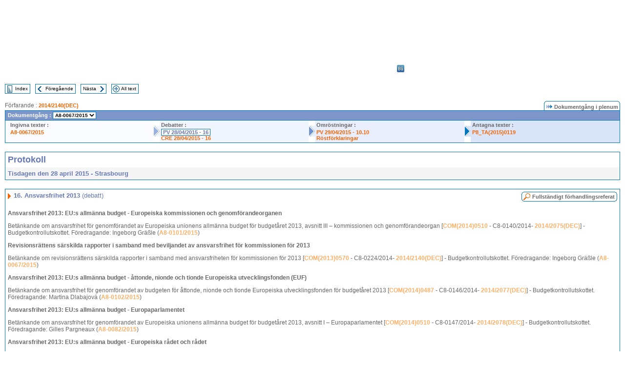

--- FILE ---
content_type: text/html; charset=UTF-8
request_url: https://www.europarl.europa.eu/doceo/document/PV-8-2015-04-28-ITM-016_SV.html
body_size: 1865
content:
<!DOCTYPE html>
<html lang="en">
<head>
    <meta charset="utf-8">
    <meta name="viewport" content="width=device-width, initial-scale=1">
    <title></title>
    <style>
        body {
            font-family: "Arial";
        }
    </style>
    <script type="text/javascript">
    window.awsWafCookieDomainList = [];
    window.gokuProps = {
"key":"AQIDAHjcYu/GjX+QlghicBgQ/7bFaQZ+m5FKCMDnO+vTbNg96AFciRRoNyLOqQKo1H/J7KMcAAAAfjB8BgkqhkiG9w0BBwagbzBtAgEAMGgGCSqGSIb3DQEHATAeBglghkgBZQMEAS4wEQQMwgVwx4FF4ILLSgbHAgEQgDtxc+xNwKY9rFkdzIeUJi16p1EVZNt9THEeBpNBNvG3xvlIWfzEO49oI7MCbJOfVhHraDk48I81H5lGEQ==",
          "iv":"D549NgBcHwAACtP1",
          "context":"NiV4OnDPNxqMoL9OgZg475Ho8+7U11fCoKyRoC7HuE3fOWpcG+ABakyCsQJe9N4GKl3ih43y5AZR6xS5xMLJdylO7W6aacI9xHNv+W6wX/OFEr9Z8quZ9DMuMM4gzddkqYuawIFFsQ/yCzwY9a+ONyWoFnealdDz30AnBW7dM9MisJIVn/+BNUZqCdtym4J/I1GmrVVBYVu1MJaPfzqMzKZIKnGljDYuBU29A+tfRAXTd2qoPaZ/idZ3cMImf7CKhqYmLZ+dBrs4Pn0bMOE0gddqUTFrOlacKFaEPfRXaUboBSAcHVBB1hu/lTjc67Dpn1ZAuUHnWoFodqFvfZFlqKhJsMIXTB1z2rleN0mkO4b7+JCr2xAVJHOR5FKuSKDIJQCp2oDwsC+ERWcAySTWnp/+"
};
    </script>
    <script src="https://e3c1b12827d4.5ce583ec.us-east-2.token.awswaf.com/e3c1b12827d4/d7f65e927fcd/f9998b2f6105/challenge.js"></script>
</head>
<body>
    <div id="challenge-container"></div>
    <script type="text/javascript">
        AwsWafIntegration.saveReferrer();
        AwsWafIntegration.checkForceRefresh().then((forceRefresh) => {
            if (forceRefresh) {
                AwsWafIntegration.forceRefreshToken().then(() => {
                    window.location.reload(true);
                });
            } else {
                AwsWafIntegration.getToken().then(() => {
                    window.location.reload(true);
                });
            }
        });
    </script>
    <noscript>
        <h1>JavaScript is disabled</h1>
        In order to continue, we need to verify that you're not a robot.
        This requires JavaScript. Enable JavaScript and then reload the page.
    </noscript>
</body>
</html>

--- FILE ---
content_type: text/html;charset=UTF-8
request_url: https://www.europarl.europa.eu/doceo/document/PV-8-2015-04-28-ITM-016_SV.html
body_size: 9047
content:
<!DOCTYPE html PUBLIC "-//W3C//DTD XHTML 1.0 Transitional//EN" "http://www.w3.org/TR/xhtml1/DTD/xhtml1-transitional.dtd">
<html xmlns="http://www.w3.org/1999/xhtml" xml:lang="sv" lang="sv"><head><meta http-equiv="Content-Type" content="text/html; charset=UTF-8" /><meta http-equiv="Content-Language" content="sv" />

<title>Protokoll - Ansvarsfrihet 2013 (debatt) - Tisdagen den 28 april 2015</title><meta name="title" content="Protokoll - Ansvarsfrihet 2013 (debatt) - Tisdagen den 28 april 2015" /><meta name="language" content="sv" />

<meta name="robots" content="index, follow, noodp, noydir, notranslate" /><meta name="copyright" content="© Europeiska unionen, 2015 – Källa: Europaparlamentet" /><meta name="available" content="28-04-2015" /><meta name="sipade-leg" content="8" /><meta name="sipade-type" content="PV" /><meta property="og:title" content="Protokoll - Ansvarsfrihet 2013 (debatt) - Tisdagen den 28 april 2015" /><meta property="og:image" content="https://www.europarl.europa.eu/website/common/img/icon/sharelogo_facebook.jpg" />

<link rel="canonical" href="https://www.europarl.europa.eu/doceo/document/PV-8-2015-04-28-ITM-016_SV.html" />

<link href="/doceo/data/css/style_common.css" rel="stylesheet" type="text/css" /><link href="/doceo/data/css/style_common_print.css" rel="stylesheet" type="text/css" /><link href="/doceo/data/css/style_sipade.css" rel="stylesheet" type="text/css" /><link href="/doceo/data/css/style_activities.css" rel="stylesheet" type="text/css" /><link href="/doceo/data/css/common_sides.css" type="text/css" rel="stylesheet" /><link href="/doceo/data/css/style_sipade_oj_sched.css" type="text/css" rel="stylesheet" />
<script src="/doceo/data/js/overlib.js" type="text/javascript"> </script>
<script src="/doceo/data/js/swap_images.js" type="text/javascript"> </script>
<script src="/doceo/data/js/sipade.js" type="text/javascript"> </script>
<script src="/doceo/data/js/jquery-1.4.4.js" type="text/javascript"> </script><script src="/doceo/data/js/selectPvVotSec.js" type="text/javascript"> </script>
<script src="/doceo/data/js/sipade-OJ-SYN.js" type="text/javascript"> </script><!--ATI analytics script--><script type="text/javascript" data-tracker-name="ATInternet" defer data-value="/website/webanalytics/ati-doceo.js" src="//www.europarl.europa.eu/website/privacy-policy/privacy-policy.js" ></script></head><body bgcolor="#FFFFFF"><div id="overDiv" style="position:absolute; visibility:hidden; z-index:1000;"> </div><a name="top"></a><table cellpadding="0" cellspacing="0" border="0" width="100%"><tr><td><div id="header_sides" class="new">
<a href="/portal/sv"><img alt="Tillbaka till Europarl-webbplatsen" title="Tillbaka till Europarl-webbplatsen" src="/doceo/data/img/EP_logo_neg_SV.png" /></a><h3 class="ep_hidden">Choisissez la langue de votre document :</h3><ul class="language_select">
            <li><a title="bg - български" class="bg on" href="/doceo/document/PV-8-2015-04-28-ITM-016_BG.html">bg - български</a></li>
            <li><a title="es - español" class="es on" href="/doceo/document/PV-8-2015-04-28-ITM-016_ES.html">es - español</a></li>
            <li><a title="cs - čeština" class="cs on" href="/doceo/document/PV-8-2015-04-28-ITM-016_CS.html">cs - čeština</a></li>
            <li><a title="da - dansk" class="da on" href="/doceo/document/PV-8-2015-04-28-ITM-016_DA.html">da - dansk</a></li>
            <li><a title="de - Deutsch" class="de on" href="/doceo/document/PV-8-2015-04-28-ITM-016_DE.html">de - Deutsch</a></li>
            <li><a title="et - eesti keel" class="et on" href="/doceo/document/PV-8-2015-04-28-ITM-016_ET.html">et - eesti keel</a></li>
            <li><a title="el - ελληνικά" class="el on" href="/doceo/document/PV-8-2015-04-28-ITM-016_EL.html">el - ελληνικά</a></li>
            <li><a title="en - English" class="en on" href="/doceo/document/PV-8-2015-04-28-ITM-016_EN.html">en - English</a></li>
            <li><a title="fr - français" class="fr on" href="/doceo/document/PV-8-2015-04-28-ITM-016_FR.html">fr - français</a></li>
            <li class="ga" title="ga - Gaeilge">ga - Gaeilge</li>
            <li><a title="hr - hrvatski" class="hr on" href="/doceo/document/PV-8-2015-04-28-ITM-016_HR.html">hr - hrvatski</a></li>
            <li><a title="it - italiano" class="it on" href="/doceo/document/PV-8-2015-04-28-ITM-016_IT.html">it - italiano</a></li>
            <li><a title="lv - latviešu valoda" class="lv on" href="/doceo/document/PV-8-2015-04-28-ITM-016_LV.html">lv - latviešu valoda</a></li>
            <li><a title="lt - lietuvių kalba" class="lt on" href="/doceo/document/PV-8-2015-04-28-ITM-016_LT.html">lt - lietuvių kalba</a></li>
            <li><a title="hu - magyar" class="hu on" href="/doceo/document/PV-8-2015-04-28-ITM-016_HU.html">hu - magyar</a></li>
            <li><a title="mt - Malti" class="mt on" href="/doceo/document/PV-8-2015-04-28-ITM-016_MT.html">mt - Malti</a></li>
            <li><a title="nl - Nederlands" class="nl on" href="/doceo/document/PV-8-2015-04-28-ITM-016_NL.html">nl - Nederlands</a></li>
            <li><a title="pl - polski" class="pl on" href="/doceo/document/PV-8-2015-04-28-ITM-016_PL.html">pl - polski</a></li>
            <li><a title="pt - português" class="pt on" href="/doceo/document/PV-8-2015-04-28-ITM-016_PT.html">pt - português</a></li>
            <li><a title="ro - română" class="ro on" href="/doceo/document/PV-8-2015-04-28-ITM-016_RO.html">ro - română</a></li>
            <li><a title="sk - slovenčina" class="sk on" href="/doceo/document/PV-8-2015-04-28-ITM-016_SK.html">sk - slovenčina</a></li>
            <li><a title="sl - slovenščina" class="sl on" href="/doceo/document/PV-8-2015-04-28-ITM-016_SL.html">sl - slovenščina</a></li>
            <li><a title="fi - suomi" class="fi on" href="/doceo/document/PV-8-2015-04-28-ITM-016_FI.html">fi - suomi</a></li>
            <li class="sv selected" title="sv - svenska">sv - svenska</li>
        </ul></div></td></tr><tr><td style="padding:10px;"><table width="100%" border="0" cellspacing="0" cellpadding="0"><tr><td><table border="0" align="left" cellpadding="0" cellspacing="0"><tr><td><table border="0" cellspacing="0" cellpadding="0" class="buttondocwin"><tr><td><a href="/doceo/document/PV-8-2015-04-28-TOC_SV.html"><img src="/doceo/data/img/navi_index.gif" width="16" height="16" border="0" align="absmiddle" alt="" /></a></td><td valign="middle"> <a href="/doceo/document/PV-8-2015-04-28-TOC_SV.html" title="Index">Index</a> </td></tr></table></td><td><img src="/doceo/data/img/spacer.gif" width="10" height="8" alt="" /></td><td><table border="0" cellspacing="0" cellpadding="0" class="buttondocwin"><tr><td><a href="/doceo/document/PV-8-2015-04-28-ITM-015_SV.html"><img src="/doceo/data/img/navi_previous.gif" width="16" height="16" border="0" align="absmiddle" alt="" /></a></td><td valign="middle"> <a href="/doceo/document/PV-8-2015-04-28-ITM-015_SV.html" title="Föregående">Föregående</a> </td></tr></table></td><td><img src="/doceo/data/img/spacer.gif" width="10" height="8" alt="" /></td><td><table border="0" cellspacing="0" cellpadding="0" class="buttondocwin"><tr><td valign="middle"> <a href="/doceo/document/PV-8-2015-04-28-ITM-017_SV.html" title="Nästa">Nästa</a> </td><td><a href="/doceo/document/PV-8-2015-04-28-ITM-017_SV.html"><img src="/doceo/data/img/navi_next.gif" width="16" height="16" border="0" align="absmiddle" alt="" /></a></td></tr></table></td><td><img src="/doceo/data/img/spacer.gif" width="10" height="8" alt="" /></td><td><table border="0" cellspacing="0" cellpadding="0" class="buttondocwin"><tr><td><a href="/doceo/document/PV-8-2015-04-28_SV.html"><img src="/doceo/data/img/navi_moredetails.gif" width="16" height="16" border="0" align="absmiddle" alt="" /></a></td><td valign="middle"> <a href="/doceo/document/PV-8-2015-04-28_SV.html" title="All text">All text</a> </td></tr></table></td><td><img src="/doceo/data/img/spacer.gif" width="10" height="8" alt="" /></td></tr><tr><td><img src="/doceo/data/img/spacer.gif" width="10" height="15" alt="" /></td></tr></table></td></tr></table><div xmlns:text="http://openoffice.org/2000/text" xmlns:xlink="http://www.w3.org/1999/xlink" xmlns:table="http://openoffice.org/2000/table" xmlns:fo="http://www.w3.org/1999/XSL/Format" xmlns:style="http://openoffice.org/2000/style" style="display:none" id="refhidden">PV-8-2015-04-28</div><div xmlns:text="http://openoffice.org/2000/text" xmlns:xlink="http://www.w3.org/1999/xlink" xmlns:table="http://openoffice.org/2000/table" xmlns:fo="http://www.w3.org/1999/XSL/Format" xmlns:style="http://openoffice.org/2000/style" style="display:none" id="lgNavhidden">SV</div><div xmlns:text="http://openoffice.org/2000/text" xmlns:xlink="http://www.w3.org/1999/xlink" xmlns:table="http://openoffice.org/2000/table" xmlns:fo="http://www.w3.org/1999/XSL/Format" xmlns:style="http://openoffice.org/2000/style" style="display:none" id="lgDochidden">SV</div><div xmlns:text="http://openoffice.org/2000/text" xmlns:xlink="http://www.w3.org/1999/xlink" xmlns:table="http://openoffice.org/2000/table" xmlns:fo="http://www.w3.org/1999/XSL/Format" xmlns:style="http://openoffice.org/2000/style" style="display:none" id="typeSourcehidden">iPlPv_Itm</div>
                <table border="0" cellpadding="0" cellspacing="0" width="100%"><tbody><tr><td align="left"><span class="contents">Förfarande : </span><a class="ring_ref_link" href="https://oeil.secure.europarl.europa.eu/oeil/popups/ficheprocedure.do?lang=en&amp;reference=2014/2140(DEC)">2014/2140(DEC)</a></td><td align="right"><table align="right" border="0" cellpadding="0" cellspacing="0"><tbody><tr><td><img src="/doceo/data/img/ring_tabs_left_doc_unselected.gif" height="19" width="4" alt="" /></td><td class="Tabs_doc_unselected"><img src="/doceo/data/img/ring_navi.gif" width="17" height="14" alt="" />Dokumentgång i plenum</td><td valign="middle"><img src="/doceo/data/img/ring_tabs_right_doc_unselected.gif" height="19" width="4" alt="" /></td></tr></tbody></table></td></tr></tbody></table><table class="doc_box_header" border="0" cellpadding="0" cellspacing="0" width="100%"><tbody><tr><td class="ring_multiple_bg" colspan="7" valign="top">Dokumentgång :
            <select class="ring_list" onChange="window.location.replace(this.value);"><option selected="selected">Välj ...</option><option value="/doceo/document/A-8-2015-0067_SV.html" selected="selected">A8-0067/2015</option><option value="/doceo/document/A-8-2015-0068_SV.html">A8-0068/2015</option><option value="/doceo/document/A-8-2015-0069_SV.html">A8-0069/2015</option><option value="/doceo/document/A-8-2015-0070_SV.html">A8-0070/2015</option><option value="/doceo/document/A-8-2015-0072_SV.html">A8-0072/2015</option><option value="/doceo/document/A-8-2015-0073_SV.html">A8-0073/2015</option><option value="/doceo/document/A-8-2015-0074_SV.html">A8-0074/2015</option><option value="/doceo/document/A-8-2015-0075_SV.html">A8-0075/2015</option><option value="/doceo/document/A-8-2015-0076_SV.html">A8-0076/2015</option><option value="/doceo/document/A-8-2015-0077_SV.html">A8-0077/2015</option><option value="/doceo/document/A-8-2015-0078_SV.html">A8-0078/2015</option><option value="/doceo/document/A-8-2015-0079_SV.html">A8-0079/2015</option><option value="/doceo/document/A-8-2015-0080_SV.html">A8-0080/2015</option><option value="/doceo/document/A-8-2015-0081_SV.html">A8-0081/2015</option><option value="/doceo/document/A-8-2015-0082_SV.html">A8-0082/2015</option><option value="/doceo/document/A-8-2015-0083_SV.html">A8-0083/2015</option><option value="/doceo/document/A-8-2015-0084_SV.html">A8-0084/2015</option><option value="/doceo/document/A-8-2015-0085_SV.html">A8-0085/2015</option><option value="/doceo/document/A-8-2015-0086_SV.html">A8-0086/2015</option><option value="/doceo/document/A-8-2015-0087_SV.html">A8-0087/2015</option><option value="/doceo/document/A-8-2015-0088_SV.html">A8-0088/2015</option><option value="/doceo/document/A-8-2015-0089_SV.html">A8-0089/2015</option><option value="/doceo/document/A-8-2015-0090_SV.html">A8-0090/2015</option><option value="/doceo/document/A-8-2015-0091_SV.html">A8-0091/2015</option><option value="/doceo/document/A-8-2015-0092_SV.html">A8-0092/2015</option><option value="/doceo/document/A-8-2015-0093_SV.html">A8-0093/2015</option><option value="/doceo/document/A-8-2015-0094_SV.html">A8-0094/2015</option><option value="/doceo/document/A-8-2015-0095_SV.html">A8-0095/2015</option><option value="/doceo/document/A-8-2015-0096_SV.html">A8-0096/2015</option><option value="/doceo/document/A-8-2015-0097_SV.html">A8-0097/2015</option><option value="/doceo/document/A-8-2015-0098_SV.html">A8-0098/2015</option><option value="/doceo/document/A-8-2015-0099_SV.html">A8-0099/2015</option><option value="/doceo/document/A-8-2015-0100_SV.html">A8-0100/2015</option><option value="/doceo/document/A-8-2015-0101_SV.html">A8-0101/2015</option><option value="/doceo/document/A-8-2015-0102_SV.html">A8-0102/2015</option><option value="/doceo/document/A-8-2015-0103_SV.html">A8-0103/2015</option><option value="/doceo/document/A-8-2015-0104_SV.html">A8-0104/2015</option><option value="/doceo/document/A-8-2015-0105_SV.html">A8-0105/2015</option><option value="/doceo/document/A-8-2015-0106_SV.html">A8-0106/2015</option><option value="/doceo/document/A-8-2015-0107_SV.html">A8-0107/2015</option><option value="/doceo/document/A-8-2015-0108_SV.html">A8-0108/2015</option><option value="/doceo/document/A-8-2015-0109_SV.html">A8-0109/2015</option><option value="/doceo/document/A-8-2015-0110_SV.html">A8-0110/2015</option><option value="/doceo/document/A-8-2015-0111_SV.html">A8-0111/2015</option><option value="/doceo/document/A-8-2015-0112_SV.html">A8-0112/2015</option><option value="/doceo/document/A-8-2015-0113_SV.html">A8-0113/2015</option><option value="/doceo/document/A-8-2015-0114_SV.html">A8-0114/2015</option><option value="/doceo/document/A-8-2015-0115_SV.html">A8-0115/2015</option><option value="/doceo/document/A-8-2015-0116_SV.html">A8-0116/2015</option><option value="/doceo/document/A-8-2015-0117_SV.html">A8-0117/2015</option><option value="/doceo/document/A-8-2015-0118_SV.html">A8-0118/2015</option><option value="/doceo/document/A-8-2015-0119_SV.html">A8-0119/2015</option></select></td></tr><tr><td width="25%" valign="top" class="ring_step_bg1" nowrap="nowrap"><p class="ring_step_title">Ingivna texter :</p>
                        <a href="/doceo/document/A-8-2015-0067_SV.html" class="ring_ref_link">A8-0067/2015</a><br />
                    </td><td width="15" style="background-image:url(/doceo/data/img/ring_bg1.gif)"><img src="/doceo/data/img/ring_flech1.gif" height="22" width="13" border="0" alt="" /></td><td class="ring_step_bg2" valign="top" width="25%" nowrap="nowrap"><p class="ring_step_title">Debatter :</p>
                        <a class="ring_ref_selected">PV 28/04/2015 - 16</a><br />
                        <a href="/doceo/document/CRE-8-2015-04-28-ITM-016_SV.html" class="ring_ref_link">CRE 28/04/2015 - 16</a><br />
                    </td><td width="15" style="background-image:url(/doceo/data/img/ring_bg2.gif)"><img src="/doceo/data/img/ring_flech2.gif" width="13" height="22" border="0" alt="" /></td><td class="ring_step_bg3" valign="top" width="25%" nowrap="nowrap"><p class="ring_step_title">Omröstningar :</p>
                        <a href="/doceo/document/PV-8-2015-04-29-ITM-010-10_SV.html" class="ring_ref_link">PV 29/04/2015 - 10.10</a><br />
                        <a href="/doceo/document/CRE-8-2015-04-29-ITM-011-10_SV.html" class="ring_ref_link">Röstförklaringar</a><br />
                    </td><td width="19" style="background-image:url(/doceo/data/img/ring_bg3.gif)"><img src="/doceo/data/img/ring_flech3.gif" height="22" width="13" border="0" alt="" /></td><td class="ring_step_bg4" valign="top" width="25%" nowrap="nowrap"><p class="ring_step_title">Antagna texter :</p>
                        <a href="/doceo/document/TA-8-2015-0119_SV.html" class="ring_ref_link">P8_TA(2015)0119</a><br />
                    </td></tr></tbody></table><br />
                
                
                
                
                
                
                
                
                
                
                
                
                
                
                
                
                
                
                
                
                
                
                
                
                
                
                
                
                
                
                
                
                
                
                
                
                
                
                
                
                
                
                
                
                
                
                
                
                
                
                
            

<table xmlns:text="http://openoffice.org/2000/text" xmlns:xlink="http://www.w3.org/1999/xlink" xmlns:table="http://openoffice.org/2000/table" xmlns:fo="http://www.w3.org/1999/XSL/Format" xmlns:style="http://openoffice.org/2000/style" width="100%" border="0" cellpadding="5" cellspacing="0" class="doc_box_header">
<tr><td align="left" valign="top" style="background-image:url(/doceo/data/img/gradient_blue.gif)" class="title_TA">Protokoll</td><td align="right" valign="top" style="background-image:url(/doceo/data/img/gradient_blue.gif)"></td></tr>
<tr><td class="doc_title" align="left" valign="top" bgcolor="#F5F5F5">Tisdagen den 28 april 2015 - Strasbourg</td><td class="doc_title" align="right" valign="top" bgcolor="#F5F5F5"></td></tr></table><br xmlns:text="http://openoffice.org/2000/text" xmlns:xlink="http://www.w3.org/1999/xlink" xmlns:table="http://openoffice.org/2000/table" xmlns:fo="http://www.w3.org/1999/XSL/Format" xmlns:style="http://openoffice.org/2000/style" />


<table xmlns:text="http://openoffice.org/2000/text" xmlns:xlink="http://www.w3.org/1999/xlink" xmlns:table="http://openoffice.org/2000/table" xmlns:fo="http://www.w3.org/1999/XSL/Format" xmlns:style="http://openoffice.org/2000/style" width="100%" border="0" cellpadding="0" cellspacing="0" class="doc_box_header" style="padding-bottom:5px"><tr valign="top"><td>
<table width="100%" border="0" cellpadding="5" cellspacing="0">
<tr valign="top" style="padding-bottom:0px;padding-left:5px;padding-right:5px;padding-top:5px"><td align="left" style="background-image:url(/doceo/data/img/gradient_blue.gif)" class="doc_title"><img src="/doceo/data/img/arrow_title_doc.gif" width="8" height="14" border="0" align="absmiddle" alt="" /> 16. Ansvarsfrihet 2013 <span style="font-weight:normal;">(debatt)</span></td><td style="background-image:url(/doceo/data/img/gradient_blue.gif)"><table align="right" cellpadding="0" cellspacing="0"><tr><td><a href="/doceo/document/CRE-8-2015-04-28-ITM-016_SV.html"><img src="/doceo/data/img/switch_pv_cre_left.gif" width="22" height="20" border="0" alt="" /></a></td><td class="switch_button_pv_cre"><a href="/doceo/document/CRE-8-2015-04-28-ITM-016_SV.html">Fullständigt förhandlingsreferat</a></td><td><a href="/doceo/document/CRE-8-2015-04-28-ITM-016_SV.html"><img src="/doceo/data/img/switch_pv_cre_right.gif" width="5" height="20" border="0" alt="" /></a></td></tr></table></td></tr></table>
<p class="contents" style="margin-left:5px;margin-right:5px;font-weight:bold;">Ansvarsfrihet 2013: EU:s allmänna budget - Europeiska kommissionen och genomförandeorganen</p>
<p class="contents" style="margin-left:5px;margin-right:5px;">Betänkande om ansvarsfrihet för genomförandet av Europeiska unionens allmänna budget för budgetåret 2013, avsnitt III – kommissionen och genomförandeorgan [<a href="https://eur-lex.europa.eu/smartapi/cgi/sga_doc?smartapi!celexplus!prod!DocNumber&amp;lg=SV&amp;type_doc=COMfinal&amp;an_doc=2014&amp;nu_doc=0510">COM(2014)0510</a> - C8-0140/2014- <a href="https://oeil.secure.europarl.europa.eu/oeil/popups/ficheprocedure.do?lang=en&amp;reference=2014/2075(DEC)">2014/2075(DEC)</a>] - Budgetkontrollutskottet. Föredragande: Ingeborg Gräßle (<a href="/doceo/document/A-8-2015-0101_SV.html">A8-0101/2015</a>)</p>
<p class="contents" style="margin-left:5px;margin-right:5px;font-weight:bold;">Revisionsrättens särskilda rapporter i samband med beviljandet av ansvarsfrihet för kommissionen för 2013</p>
<p class="contents" style="margin-left:5px;margin-right:5px;">Betänkande om revisionsrättens särskilda rapporter i samband med ansvarsfriheten för kommissionen för 2013 [<a href="https://eur-lex.europa.eu/smartapi/cgi/sga_doc?smartapi!celexplus!prod!DocNumber&amp;lg=SV&amp;type_doc=COMfinal&amp;an_doc=2013&amp;nu_doc=0570">COM(2013)0570</a> - C8-0224/2014- <a href="https://oeil.secure.europarl.europa.eu/oeil/popups/ficheprocedure.do?lang=en&amp;reference=2014/2140(DEC)">2014/2140(DEC)</a>] - Budgetkontrollutskottet. Föredragande: Ingeborg Gräßle (<a href="/doceo/document/A-8-2015-0067_SV.html">A8-0067/2015</a>)</p>
<p class="contents" style="margin-left:5px;margin-right:5px;font-weight:bold;">Ansvarsfrihet 2013: EU:s allmänna budget - åttonde, nionde och tionde Europeiska utvecklingsfonden (EUF)</p>
<p class="contents" style="margin-left:5px;margin-right:5px;">Betänkande om ansvarsfrihet för genomförandet av budgeten för åttonde, nionde och tionde Europeiska utvecklingsfonden för budgetåret 2013 [<a href="https://eur-lex.europa.eu/smartapi/cgi/sga_doc?smartapi!celexplus!prod!DocNumber&amp;lg=SV&amp;type_doc=COMfinal&amp;an_doc=2014&amp;nu_doc=0487">COM(2014)0487</a> - C8-0146/2014- <a href="https://oeil.secure.europarl.europa.eu/oeil/popups/ficheprocedure.do?lang=en&amp;reference=2014/2077(DEC)">2014/2077(DEC)</a>] - Budgetkontrollutskottet. Föredragande: Martina Dlabajová (<a href="/doceo/document/A-8-2015-0102_SV.html">A8-0102/2015</a>)</p>
<p class="contents" style="margin-left:5px;margin-right:5px;font-weight:bold;">Ansvarsfrihet 2013: EU:s allmänna budget - Europaparlamentet</p>
<p class="contents" style="margin-left:5px;margin-right:5px;">Betänkande om ansvarsfrihet för genomförandet av Europeiska unionens allmänna budget för budgetåret 2013, avsnitt I – Europaparlamentet [<a href="https://eur-lex.europa.eu/smartapi/cgi/sga_doc?smartapi!celexplus!prod!DocNumber&amp;lg=SV&amp;type_doc=COMfinal&amp;an_doc=2014&amp;nu_doc=0510">COM(2014)0510</a> - C8-0147/2014- <a href="https://oeil.secure.europarl.europa.eu/oeil/popups/ficheprocedure.do?lang=en&amp;reference=2014/2078(DEC)">2014/2078(DEC)</a>] - Budgetkontrollutskottet. Föredragande: Gilles Pargneaux (<a href="/doceo/document/A-8-2015-0082_SV.html">A8-0082/2015</a>)</p>
<p class="contents" style="margin-left:5px;margin-right:5px;font-weight:bold;">Ansvarsfrihet 2013: EU:s allmänna budget - Europeiska rådet och rådet</p>
<p class="contents" style="margin-left:5px;margin-right:5px;">Betänkande om ansvarsfrihet för genomförandet av Europeiska unionens allmänna budget för budgetåret 2013, avsnitt II – Europeiska rådet och rådet [<a href="https://eur-lex.europa.eu/smartapi/cgi/sga_doc?smartapi!celexplus!prod!DocNumber&amp;lg=SV&amp;type_doc=COMfinal&amp;an_doc=2014&amp;nu_doc=0510">COM(2014)0510</a> - C8-0148/2014- <a href="https://oeil.secure.europarl.europa.eu/oeil/popups/ficheprocedure.do?lang=en&amp;reference=2014/2079(DEC)">2014/2079(DEC)</a>] - Budgetkontrollutskottet. Föredragande: Ryszard Czarnecki (<a href="/doceo/document/A-8-2015-0116_SV.html">A8-0116/2015</a>)</p>
<p class="contents" style="margin-left:5px;margin-right:5px;font-weight:bold;">Ansvarsfrihet 2013: EU:s allmänna budget - Europeiska utrikestjänsten</p>
<p class="contents" style="margin-left:5px;margin-right:5px;">Betänkande om ansvarsfrihet för genomförandet av Europeiska unionens allmänna budget för budgetåret 2013, avsnitt X – Europeiska utrikestjänsten [<a href="https://eur-lex.europa.eu/smartapi/cgi/sga_doc?smartapi!celexplus!prod!DocNumber&amp;lg=SV&amp;type_doc=COMfinal&amp;an_doc=2014&amp;nu_doc=0510">COM(2014)0510</a> - C8-0155/2014- <a href="https://oeil.secure.europarl.europa.eu/oeil/popups/ficheprocedure.do?lang=en&amp;reference=2014/2086(DEC)">2014/2086(DEC)</a>] - Budgetkontrollutskottet. Föredragande: Ryszard Czarnecki (<a href="/doceo/document/A-8-2015-0109_SV.html">A8-0109/2015</a>)</p>
<p class="contents" style="margin-left:5px;margin-right:5px;font-weight:bold;">Ansvarsfrihet 2013: EU:s allmänna budget - Domstolen</p>
<p class="contents" style="margin-left:5px;margin-right:5px;">Betänkande om ansvarsfrihet för genomförandet av Europeiska unionens allmänna budget för budgetåret 2013, avsnitt IV – domstolen [<a href="https://eur-lex.europa.eu/smartapi/cgi/sga_doc?smartapi!celexplus!prod!DocNumber&amp;lg=SV&amp;type_doc=COMfinal&amp;an_doc=2014&amp;nu_doc=0510">COM(2014)0510</a> - C8-0149/2014- <a href="https://oeil.secure.europarl.europa.eu/oeil/popups/ficheprocedure.do?lang=en&amp;reference=2014/2080(DEC)">2014/2080(DEC)</a>] - Budgetkontrollutskottet. Föredragande: Ryszard Czarnecki (<a href="/doceo/document/A-8-2015-0111_SV.html">A8-0111/2015</a>)</p>
<p class="contents" style="margin-left:5px;margin-right:5px;font-weight:bold;">Ansvarsfrihet 2013: EU:s allmänna budget - Revisionsrätten</p>
<p class="contents" style="margin-left:5px;margin-right:5px;">Betänkande om ansvarsfrihet för genomförandet av Europeiska unionens allmänna budget för budgetåret 2013, avsnitt V – revisionsrätten [<a href="https://eur-lex.europa.eu/smartapi/cgi/sga_doc?smartapi!celexplus!prod!DocNumber&amp;lg=SV&amp;type_doc=COMfinal&amp;an_doc=2014&amp;nu_doc=0510">COM(2014)0510</a> - C8-0150/2014- <a href="https://oeil.secure.europarl.europa.eu/oeil/popups/ficheprocedure.do?lang=en&amp;reference=2014/2081(DEC)">2014/2081(DEC)</a>] - Budgetkontrollutskottet. Föredragande: Ryszard Czarnecki (<a href="/doceo/document/A-8-2015-0113_SV.html">A8-0113/2015</a>)</p>
<p class="contents" style="margin-left:5px;margin-right:5px;font-weight:bold;">Ansvarsfrihet 2013: EU:s allmänna budget - Europeiska ekonomiska och sociala kommittén</p>
<p class="contents" style="margin-left:5px;margin-right:5px;">Betänkande om ansvarsfrihet för genomförandet av Europeiska unionens allmänna budget för budgetåret 2013, avsnitt VI – Europeiska ekonomiska och sociala kommittén [<a href="https://eur-lex.europa.eu/smartapi/cgi/sga_doc?smartapi!celexplus!prod!DocNumber&amp;lg=SV&amp;type_doc=COMfinal&amp;an_doc=2014&amp;nu_doc=0510">COM(2014)0510</a> - C8-0151/2014- <a href="https://oeil.secure.europarl.europa.eu/oeil/popups/ficheprocedure.do?lang=en&amp;reference=2014/2082(DEC)">2014/2082(DEC)</a>] - Budgetkontrollutskottet. Föredragande: Ryszard Czarnecki (<a href="/doceo/document/A-8-2015-0114_SV.html">A8-0114/2015</a>)</p>
<p class="contents" style="margin-left:5px;margin-right:5px;font-weight:bold;">Ansvarsfrihet 2013: EU:s allmänna budget - Regionkommittén</p>
<p class="contents" style="margin-left:5px;margin-right:5px;">Betänkande om ansvarsfrihet för genomförandet av Europeiska unionens allmänna budget för budgetåret 2013, avsnitt VII – Regionkommittén [<a href="https://eur-lex.europa.eu/smartapi/cgi/sga_doc?smartapi!celexplus!prod!DocNumber&amp;lg=SV&amp;type_doc=COMfinal&amp;an_doc=2014&amp;nu_doc=0510">COM(2014)0510</a> - C8-0152/2014- <a href="https://oeil.secure.europarl.europa.eu/oeil/popups/ficheprocedure.do?lang=en&amp;reference=2014/2083(DEC)">2014/2083(DEC)</a>] - Budgetkontrollutskottet. Föredragande: Ryszard Czarnecki (<a href="/doceo/document/A-8-2015-0105_SV.html">A8-0105/2015</a>)</p>
<p class="contents" style="margin-left:5px;margin-right:5px;font-weight:bold;">Ansvarsfrihet 2013: EU:s allmänna budget - Europeiska ombudsmannen</p>
<p class="contents" style="margin-left:5px;margin-right:5px;">Betänkande om ansvarsfrihet för genomförandet av Europeiska unionens allmänna budget för budgetåret 2013, avsnitt VIII – Europeiska ombudsmannen [<a href="https://eur-lex.europa.eu/smartapi/cgi/sga_doc?smartapi!celexplus!prod!DocNumber&amp;lg=SV&amp;type_doc=COMfinal&amp;an_doc=2014&amp;nu_doc=0510">COM(2014)0510</a> - C8-0153/2014- <a href="https://oeil.secure.europarl.europa.eu/oeil/popups/ficheprocedure.do?lang=en&amp;reference=2014/2084(DEC)">2014/2084(DEC)</a>] - Budgetkontrollutskottet. Föredragande: Ryszard Czarnecki (<a href="/doceo/document/A-8-2015-0115_SV.html">A8-0115/2015</a>)</p>
<p class="contents" style="margin-left:5px;margin-right:5px;font-weight:bold;">Ansvarsfrihet 2013: EU:s allmänna budget - Europeiska datatillsynsmannen</p>
<p class="contents" style="margin-left:5px;margin-right:5px;">Betänkande om ansvarsfrihet för genomförandet av Europeiska unionens allmänna budget för budgetåret 2013, avsnitt IX – Europeiska datatillsynsmannen [<a href="https://eur-lex.europa.eu/smartapi/cgi/sga_doc?smartapi!celexplus!prod!DocNumber&amp;lg=SV&amp;type_doc=COMfinal&amp;an_doc=2014&amp;nu_doc=0510">COM(2014)0510</a> - C8-0154/2014- <a href="https://oeil.secure.europarl.europa.eu/oeil/popups/ficheprocedure.do?lang=en&amp;reference=2014/2085(DEC)">2014/2085(DEC)</a>] - Budgetkontrollutskottet. Föredragande: Ryszard Czarnecki (<a href="/doceo/document/A-8-2015-0118_SV.html">A8-0118/2015</a>)</p>
<p class="contents" style="margin-left:5px;margin-right:5px;font-weight:bold;">Ansvarsfrihet 2013: verksamhetsresultat, ekonomisk förvaltning och kontroll hos EU:s byråer</p>
<p class="contents" style="margin-left:5px;margin-right:5px;">Betänkande om ansvarsfrihet för genomförandet av budgeten för Europeiska unionens byråer för budgetåret 2013: verksamhetsresultat, ekonomisk förvaltning och kontroll [<a href="https://eur-lex.europa.eu/smartapi/cgi/sga_doc?smartapi!celexplus!prod!DocNumber&amp;lg=SV&amp;type_doc=COMfinal&amp;an_doc=2013&amp;nu_doc=0570">COM(2013)0570</a> - C8-0225/2014- <a href="https://oeil.secure.europarl.europa.eu/oeil/popups/ficheprocedure.do?lang=en&amp;reference=2014/2139(DEC)">2014/2139(DEC)</a>] - Budgetkontrollutskottet. Föredragande: Ryszard Czarnecki (<a href="/doceo/document/A-8-2015-0070_SV.html">A8-0070/2015</a>)</p>
<p class="contents" style="margin-left:5px;margin-right:5px;font-weight:bold;">Ansvarsfrihet 2013: Byrån för samarbete mellan energitillsynsmyndigheter (Acer)</p>
<p class="contents" style="margin-left:5px;margin-right:5px;">Betänkande om ansvarsfrihet för genomförandet av budgeten för Byrån för samarbete mellan energitillsynsmyndigheter för budgetåret 2013 [<a href="https://eur-lex.europa.eu/smartapi/cgi/sga_doc?smartapi!celexplus!prod!DocNumber&amp;lg=SV&amp;type_doc=COMfinal&amp;an_doc=2014&amp;nu_doc=0510">COM(2014)0510</a> - C8-0199/2014- <a href="https://oeil.secure.europarl.europa.eu/oeil/popups/ficheprocedure.do?lang=en&amp;reference=2014/2123(DEC)">2014/2123(DEC)</a>] - Budgetkontrollutskottet. Föredragande: Ryszard Czarnecki (<a href="/doceo/document/A-8-2015-0117_SV.html">A8-0117/2015</a>)</p>
<p class="contents" style="margin-left:5px;margin-right:5px;font-weight:bold;">Ansvarsfrihet 2013: Byrån för Organet för europeiska regleringsmyndigheter för elektronisk kommunikation (Berec)</p>
<p class="contents" style="margin-left:5px;margin-right:5px;">Betänkande om ansvarsfrihet för genomförandet av budgeten för byrån för Organet för europeiska regleringsmyndigheter för elektronisk kommunikation för budgetåret 2013 [<a href="https://eur-lex.europa.eu/smartapi/cgi/sga_doc?smartapi!celexplus!prod!DocNumber&amp;lg=SV&amp;type_doc=COMfinal&amp;an_doc=2014&amp;nu_doc=0510">COM(2014)0510</a> - C8-0200/2014- <a href="https://oeil.secure.europarl.europa.eu/oeil/popups/ficheprocedure.do?lang=en&amp;reference=2014/2124(DEC)">2014/2124(DEC)</a>] - Budgetkontrollutskottet. Föredragande: Ryszard Czarnecki (<a href="/doceo/document/A-8-2015-0081_SV.html">A8-0081/2015</a>)</p>
<p class="contents" style="margin-left:5px;margin-right:5px;font-weight:bold;">Ansvarsfrihet 2013: Översättningscentrum för Europeiska unionens organ (CDT)</p>
<p class="contents" style="margin-left:5px;margin-right:5px;">Betänkande om ansvarsfrihet för genomförandet av budgeten för Översättningscentrum för Europeiska unionens organ för budgetåret 2013 [<a href="https://eur-lex.europa.eu/smartapi/cgi/sga_doc?smartapi!celexplus!prod!DocNumber&amp;lg=SV&amp;type_doc=COMfinal&amp;an_doc=2014&amp;nu_doc=0510">COM(2014)0510</a> - C8-0177/2014- <a href="https://oeil.secure.europarl.europa.eu/oeil/popups/ficheprocedure.do?lang=en&amp;reference=2014/2101(DEC)">2014/2101(DEC)</a>] - Budgetkontrollutskottet. Föredragande: Ryszard Czarnecki (<a href="/doceo/document/A-8-2015-0084_SV.html">A8-0084/2015</a>)</p>
<p class="contents" style="margin-left:5px;margin-right:5px;font-weight:bold;">Ansvarsfrihet 2013: Europeiskt centrum för utveckling av yrkesutbildning (Cedefop)</p>
<p class="contents" style="margin-left:5px;margin-right:5px;">Betänkande om ansvarsfrihet för genomförandet av budgeten för Europeiskt centrum för utveckling av yrkesutbildning för budgetåret 2013 [<a href="https://eur-lex.europa.eu/smartapi/cgi/sga_doc?smartapi!celexplus!prod!DocNumber&amp;lg=SV&amp;type_doc=COMfinal&amp;an_doc=2014&amp;nu_doc=0510">COM(2014)0510</a> - C8-0156/2014- <a href="https://oeil.secure.europarl.europa.eu/oeil/popups/ficheprocedure.do?lang=en&amp;reference=2014/2087(DEC)">2014/2087(DEC)</a>] - Budgetkontrollutskottet. Föredragande: Ryszard Czarnecki (<a href="/doceo/document/A-8-2015-0079_SV.html">A8-0079/2015</a>)</p>
<p class="contents" style="margin-left:5px;margin-right:5px;font-weight:bold;">Ansvarsfrihet 2013: Europeiska polisakademin (Cepol)</p>
<p class="contents" style="margin-left:5px;margin-right:5px;">Betänkande om ansvarsfrihet för genomförandet av budgeten för Europeiska polisakademin för budgetåret 2013 [<a href="https://eur-lex.europa.eu/smartapi/cgi/sga_doc?smartapi!celexplus!prod!DocNumber&amp;lg=SV&amp;type_doc=COMfinal&amp;an_doc=2014&amp;nu_doc=0510">COM(2014)0510</a> - C8-0188/2014- <a href="https://oeil.secure.europarl.europa.eu/oeil/popups/ficheprocedure.do?lang=en&amp;reference=2014/2112(DEC)">2014/2112(DEC)</a>] - Budgetkontrollutskottet. Föredragande: Ryszard Czarnecki (<a href="/doceo/document/A-8-2015-0086_SV.html">A8-0086/2015</a>)</p>
<p class="contents" style="margin-left:5px;margin-right:5px;font-weight:bold;">Ansvarsfrihet 2013: Europeiska byrån för luftfartssäkerhet (Easa)</p>
<p class="contents" style="margin-left:5px;margin-right:5px;">Betänkande om ansvarsfrihet för genomförandet av budgeten för Europeiska byrån för luftfartssäkerhet för budgetåret 2013 [<a href="https://eur-lex.europa.eu/smartapi/cgi/sga_doc?smartapi!celexplus!prod!DocNumber&amp;lg=SV&amp;type_doc=COMfinal&amp;an_doc=2014&amp;nu_doc=0510">COM(2014)0510</a> - C8-0182/2014- <a href="https://oeil.secure.europarl.europa.eu/oeil/popups/ficheprocedure.do?lang=en&amp;reference=2014/2106(DEC)">2014/2106(DEC)</a>] - Budgetkontrollutskottet. Föredragande: Ryszard Czarnecki (<a href="/doceo/document/A-8-2015-0074_SV.html">A8-0074/2015</a>)</p>
<p class="contents" style="margin-left:5px;margin-right:5px;font-weight:bold;">Ansvarsfrihet 2013: Europeiska stödkontoret för asylfrågor (Easo)</p>
<p class="contents" style="margin-left:5px;margin-right:5px;">Betänkande om ansvarsfrihet för genomförandet av budgeten för Europeiska stödkontoret för asylfrågor för budgetåret 2013 [<a href="https://eur-lex.europa.eu/smartapi/cgi/sga_doc?smartapi!celexplus!prod!DocNumber&amp;lg=SV&amp;type_doc=COMfinal&amp;an_doc=2014&amp;nu_doc=0510">COM(2014)0510</a> - C8-0202/2014- <a href="https://oeil.secure.europarl.europa.eu/oeil/popups/ficheprocedure.do?lang=en&amp;reference=2014/2126(DEC)">2014/2126(DEC)</a>] - Budgetkontrollutskottet. Föredragande: Ryszard Czarnecki (<a href="/doceo/document/A-8-2015-0085_SV.html">A8-0085/2015</a>)</p>
<p class="contents" style="margin-left:5px;margin-right:5px;font-weight:bold;">Ansvarsfrihet 2013: Europeiska bankmyndigheten (Eba)</p>
<p class="contents" style="margin-left:5px;margin-right:5px;">Betänkande om ansvarsfrihet för genomförandet av budgeten för Europeiska bankmyndigheten för budgetåret 2013 [<a href="https://eur-lex.europa.eu/smartapi/cgi/sga_doc?smartapi!celexplus!prod!DocNumber&amp;lg=SV&amp;type_doc=COMfinal&amp;an_doc=2014&amp;nu_doc=0510">COM(2014)0510</a> - C8-0196/2014- <a href="https://oeil.secure.europarl.europa.eu/oeil/popups/ficheprocedure.do?lang=en&amp;reference=2014/2120(DEC)">2014/2120(DEC)</a>] - Budgetkontrollutskottet. Föredragande: Ryszard Czarnecki (<a href="/doceo/document/A-8-2015-0072_SV.html">A8-0072/2015</a>)</p>
<p class="contents" style="margin-left:5px;margin-right:5px;font-weight:bold;">Ansvarsfrihet 2013: Europeiska centrumet för förebyggande och kontroll av sjukdomar (ECDC)</p>
<p class="contents" style="margin-left:5px;margin-right:5px;">Betänkande om ansvarsfrihet för genomförandet av budgeten för Europeiskt centrum för förebyggande och kontroll av sjukdomar för budgetåret 2013 [<a href="https://eur-lex.europa.eu/smartapi/cgi/sga_doc?smartapi!celexplus!prod!DocNumber&amp;lg=SV&amp;type_doc=COMfinal&amp;an_doc=2014&amp;nu_doc=0510">COM(2014)0510</a> - C8-0185/2014- <a href="https://oeil.secure.europarl.europa.eu/oeil/popups/ficheprocedure.do?lang=en&amp;reference=2014/2109(DEC)">2014/2109(DEC)</a>] - Budgetkontrollutskottet. Föredragande: Ryszard Czarnecki (<a href="/doceo/document/A-8-2015-0069_SV.html">A8-0069/2015</a>)</p>
<p class="contents" style="margin-left:5px;margin-right:5px;font-weight:bold;">Ansvarsfrihet 2013: Europeiska kemikaliemyndigheten (ECHA)</p>
<p class="contents" style="margin-left:5px;margin-right:5px;">Betänkande om ansvarsfrihet för genomförandet av budgeten för Europeiska kemikaliemyndigheten för budgetåret 2013 [<a href="https://eur-lex.europa.eu/smartapi/cgi/sga_doc?smartapi!celexplus!prod!DocNumber&amp;lg=SV&amp;type_doc=COMfinal&amp;an_doc=2014&amp;nu_doc=0510">COM(2014)0510</a> - C8-0192/2014- <a href="https://oeil.secure.europarl.europa.eu/oeil/popups/ficheprocedure.do?lang=en&amp;reference=2014/2116(DEC)">2014/2116(DEC)</a>] - Budgetkontrollutskottet. Föredragande: Ryszard Czarnecki (<a href="/doceo/document/A-8-2015-0073_SV.html">A8-0073/2015</a>)</p>
<p class="contents" style="margin-left:5px;margin-right:5px;font-weight:bold;">Ansvarsfrihet 2013: Europeiska miljöbyrån (EEA)</p>
<p class="contents" style="margin-left:5px;margin-right:5px;">Betänkande om ansvarsfrihet för genomförandet av budgeten för Europeiska miljöbyrån för budgetåret 2013 [<a href="https://eur-lex.europa.eu/smartapi/cgi/sga_doc?smartapi!celexplus!prod!DocNumber&amp;lg=SV&amp;type_doc=COMfinal&amp;an_doc=2014&amp;nu_doc=0510">COM(2014)0510</a> - C8-0175/2014- <a href="https://oeil.secure.europarl.europa.eu/oeil/popups/ficheprocedure.do?lang=en&amp;reference=2014/2099(DEC)">2014/2099(DEC)</a>] - Budgetkontrollutskottet. Föredragande: Ryszard Czarnecki (<a href="/doceo/document/A-8-2015-0083_SV.html">A8-0083/2015</a>)</p>
<p class="contents" style="margin-left:5px;margin-right:5px;font-weight:bold;">Ansvarsfrihet 2013: Europeiska fiskerikontrollbyrån (EFCA)</p>
<p class="contents" style="margin-left:5px;margin-right:5px;">Betänkande om ansvarsfrihet för genomförandet av budgeten för Europeiska fiskerikontrollbyrån för budgetåret 2013 [<a href="https://eur-lex.europa.eu/smartapi/cgi/sga_doc?smartapi!celexplus!prod!DocNumber&amp;lg=SV&amp;type_doc=COMfinal&amp;an_doc=2014&amp;nu_doc=0510">COM(2014)0510</a> - C8-0191/2014- <a href="https://oeil.secure.europarl.europa.eu/oeil/popups/ficheprocedure.do?lang=en&amp;reference=2014/2115(DEC)">2014/2115(DEC)</a>] - Budgetkontrollutskottet. Föredragande: Ryszard Czarnecki (<a href="/doceo/document/A-8-2015-0100_SV.html">A8-0100/2015</a>)</p>
<p class="contents" style="margin-left:5px;margin-right:5px;font-weight:bold;">Ansvarsfrihet 2013: Europeiska myndigheten för livsmedelssäkerhet (Efsa)</p>
<p class="contents" style="margin-left:5px;margin-right:5px;">Betänkande om ansvarsfrihet för genomförandet av budgeten för Europeiska myndigheten för livsmedelssäkerhet för budgetåret 2013 [<a href="https://eur-lex.europa.eu/smartapi/cgi/sga_doc?smartapi!celexplus!prod!DocNumber&amp;lg=SV&amp;type_doc=COMfinal&amp;an_doc=2014&amp;nu_doc=0510">COM(2014)0510</a> - C8-0184/2014- <a href="https://oeil.secure.europarl.europa.eu/oeil/popups/ficheprocedure.do?lang=en&amp;reference=2014/2108(DEC)">2014/2108(DEC)</a>] - Budgetkontrollutskottet. Föredragande: Ryszard Czarnecki (<a href="/doceo/document/A-8-2015-0097_SV.html">A8-0097/2015</a>)</p>
<p class="contents" style="margin-left:5px;margin-right:5px;font-weight:bold;">Ansvarsfrihet 2013: Europeiska jämställdhetsinstitutet (EIGE)</p>
<p class="contents" style="margin-left:5px;margin-right:5px;">Betänkande om ansvarsfrihet för genomförandet av budgeten för Europeiska jämställdhetsinstitutet för budgetåret 2013 [<a href="https://eur-lex.europa.eu/smartapi/cgi/sga_doc?smartapi!celexplus!prod!DocNumber&amp;lg=SV&amp;type_doc=COMfinal&amp;an_doc=2014&amp;nu_doc=0510">COM(2014)0510</a> - C8-0195/2014- <a href="https://oeil.secure.europarl.europa.eu/oeil/popups/ficheprocedure.do?lang=en&amp;reference=2014/2119(DEC)">2014/2119(DEC)</a>] - Budgetkontrollutskottet. Föredragande: Ryszard Czarnecki (<a href="/doceo/document/A-8-2015-0098_SV.html">A8-0098/2015</a>)</p>
<p class="contents" style="margin-left:5px;margin-right:5px;font-weight:bold;">Ansvarsfrihet 2013: Europeiska försäkrings- och tjänstepensionsmyndigheten (Eiopa)</p>
<p class="contents" style="margin-left:5px;margin-right:5px;">Betänkande om ansvarsfrihet för genomförandet av budgeten för Europeiska försäkrings- och tjänstepensionsmyndigheten för budgetåret 2013 [<a href="https://eur-lex.europa.eu/smartapi/cgi/sga_doc?smartapi!celexplus!prod!DocNumber&amp;lg=SV&amp;type_doc=COMfinal&amp;an_doc=2014&amp;nu_doc=0510">COM(2014)0510</a> - C8-0197/2014- <a href="https://oeil.secure.europarl.europa.eu/oeil/popups/ficheprocedure.do?lang=en&amp;reference=2014/2121(DEC)">2014/2121(DEC)</a>] - Budgetkontrollutskottet. Föredragande: Ryszard Czarnecki (<a href="/doceo/document/A-8-2015-0096_SV.html">A8-0096/2015</a>)</p>
<p class="contents" style="margin-left:5px;margin-right:5px;font-weight:bold;">Ansvarsfrihet 2013: Europeiska institutet för innovation och teknik (EIT)</p>
<p class="contents" style="margin-left:5px;margin-right:5px;">Betänkande om ansvarsfrihet för genomförandet av budgeten för Europeiska institutet för innovation och teknik för budgetåret 2013 [<a href="https://eur-lex.europa.eu/smartapi/cgi/sga_doc?smartapi!celexplus!prod!DocNumber&amp;lg=SV&amp;type_doc=COMfinal&amp;an_doc=2014&amp;nu_doc=0510">COM(2014)0510</a> - C8-0201/2014- <a href="https://oeil.secure.europarl.europa.eu/oeil/popups/ficheprocedure.do?lang=en&amp;reference=2014/2125(DEC)">2014/2125(DEC)</a>] - Budgetkontrollutskottet. Föredragande: Ryszard Czarnecki (<a href="/doceo/document/A-8-2015-0077_SV.html">A8-0077/2015</a>)</p>
<p class="contents" style="margin-left:5px;margin-right:5px;font-weight:bold;">Ansvarsfrihet 2013: Europeiska läkemedelsmyndigheten (EMA)</p>
<p class="contents" style="margin-left:5px;margin-right:5px;">Betänkande om ansvarsfrihet för genomförandet av budgeten för Europeiska läkemedelsmyndigheten för budgetåret 2013 [<a href="https://eur-lex.europa.eu/smartapi/cgi/sga_doc?smartapi!celexplus!prod!DocNumber&amp;lg=SV&amp;type_doc=COMfinal&amp;an_doc=2014&amp;nu_doc=0510">COM(2014)0510</a> - C8-0178/2014- <a href="https://oeil.secure.europarl.europa.eu/oeil/popups/ficheprocedure.do?lang=en&amp;reference=2014/2102(DEC)">2014/2102(DEC)</a>] - Budgetkontrollutskottet. Föredragande: Ryszard Czarnecki (<a href="/doceo/document/A-8-2015-0075_SV.html">A8-0075/2015</a>)</p>
<p class="contents" style="margin-left:5px;margin-right:5px;font-weight:bold;">Ansvarsfrihet 2013: Europeiska centrumet för kontroll av narkotika och narkotikamissbruk (EMCDDA)</p>
<p class="contents" style="margin-left:5px;margin-right:5px;">Betänkande om ansvarsfrihet för genomförandet av budgeten för Europeiska centrumet för kontroll av narkotika och narkotikamissbruk för budgetåret 2013 [<a href="https://eur-lex.europa.eu/smartapi/cgi/sga_doc?smartapi!celexplus!prod!DocNumber&amp;lg=SV&amp;type_doc=COMfinal&amp;an_doc=2014&amp;nu_doc=0510">COM(2014)0510</a> - C8-0159/2014- <a href="https://oeil.secure.europarl.europa.eu/oeil/popups/ficheprocedure.do?lang=en&amp;reference=2014/2090(DEC)">2014/2090(DEC)</a>] - Budgetkontrollutskottet. Föredragande: Ryszard Czarnecki (<a href="/doceo/document/A-8-2015-0068_SV.html">A8-0068/2015</a>)</p>
<p class="contents" style="margin-left:5px;margin-right:5px;font-weight:bold;">Ansvarsfrihet 2013: Europeiska sjösäkerhetsbyrån (EMSA)</p>
<p class="contents" style="margin-left:5px;margin-right:5px;">Betänkande om ansvarsfrihet för genomförandet av budgeten för Europeiska sjösäkerhetsbyrån för budgetåret 2013 [<a href="https://eur-lex.europa.eu/smartapi/cgi/sga_doc?smartapi!celexplus!prod!DocNumber&amp;lg=SV&amp;type_doc=COMfinal&amp;an_doc=2014&amp;nu_doc=0510">COM(2014)0510</a> - C8-0181/2014- <a href="https://oeil.secure.europarl.europa.eu/oeil/popups/ficheprocedure.do?lang=en&amp;reference=2014/2105(DEC)">2014/2105(DEC)</a>] - Budgetkontrollutskottet. Föredragande: Ryszard Czarnecki (<a href="/doceo/document/A-8-2015-0088_SV.html">A8-0088/2015</a>)</p>
<p class="contents" style="margin-left:5px;margin-right:5px;font-weight:bold;">Ansvarsfrihet 2013: Europeiska unionens byrå för nät- och informationssäkerhet (Enisa)</p>
<p class="contents" style="margin-left:5px;margin-right:5px;">Betänkande om ansvarsfrihet för genomförandet av budgeten för Europeiska unionens byrå för nät- och informationssäkerhet för budgetåret 2013 [<a href="https://eur-lex.europa.eu/smartapi/cgi/sga_doc?smartapi!celexplus!prod!DocNumber&amp;lg=SV&amp;type_doc=COMfinal&amp;an_doc=2014&amp;nu_doc=0510">COM(2014)0510</a> - C8-0186/2014- <a href="https://oeil.secure.europarl.europa.eu/oeil/popups/ficheprocedure.do?lang=en&amp;reference=2014/2110(DEC)">2014/2110(DEC)</a>] - Budgetkontrollutskottet. Föredragande: Ryszard Czarnecki (<a href="/doceo/document/A-8-2015-0089_SV.html">A8-0089/2015</a>)</p>
<p class="contents" style="margin-left:5px;margin-right:5px;font-weight:bold;">Ansvarsfrihet 2013: Europeiska järnvägsbyrån (ERA)</p>
<p class="contents" style="margin-left:5px;margin-right:5px;">Betänkande om ansvarsfrihet för genomförandet av budgeten för Europeiska järnvägsbyrån för budgetåret 2013 [<a href="https://eur-lex.europa.eu/smartapi/cgi/sga_doc?smartapi!celexplus!prod!DocNumber&amp;lg=SV&amp;type_doc=COMfinal&amp;an_doc=2014&amp;nu_doc=0510">COM(2014)0510</a> - C8-0187/2014- <a href="https://oeil.secure.europarl.europa.eu/oeil/popups/ficheprocedure.do?lang=en&amp;reference=2014/2111(DEC)">2014/2111(DEC)</a>] - Budgetkontrollutskottet. Föredragande: Ryszard Czarnecki (<a href="/doceo/document/A-8-2015-0078_SV.html">A8-0078/2015</a>)</p>
<p class="contents" style="margin-left:5px;margin-right:5px;font-weight:bold;">Ansvarsfrihet 2013: Europeiska värdepappers- och marknadsmyndigheten (Esma)</p>
<p class="contents" style="margin-left:5px;margin-right:5px;">Betänkande om ansvarsfrihet för genomförandet av budgeten för Europeiska värdepappers- och marknadsmyndigheten för budgetåret 2013 [<a href="https://eur-lex.europa.eu/smartapi/cgi/sga_doc?smartapi!celexplus!prod!DocNumber&amp;lg=SV&amp;type_doc=COMfinal&amp;an_doc=2014&amp;nu_doc=0510">COM(2014)0510</a> - C8-0198/2014- <a href="https://oeil.secure.europarl.europa.eu/oeil/popups/ficheprocedure.do?lang=en&amp;reference=2014/2122(DEC)">2014/2122(DEC)</a>] - Budgetkontrollutskottet. Föredragande: Ryszard Czarnecki (<a href="/doceo/document/A-8-2015-0087_SV.html">A8-0087/2015</a>)</p>
<p class="contents" style="margin-left:5px;margin-right:5px;font-weight:bold;">Ansvarsfrihet 2013: Europeiska yrkesutbildningsstiftelsen (EFT)</p>
<p class="contents" style="margin-left:5px;margin-right:5px;">Betänkande om ansvarsfrihet för genomförandet av budgeten för Europeiska yrkesutbildningsstiftelsen för budgetåret 2013 [<a href="https://eur-lex.europa.eu/smartapi/cgi/sga_doc?smartapi!celexplus!prod!DocNumber&amp;lg=SV&amp;type_doc=COMfinal&amp;an_doc=2014&amp;nu_doc=0510">COM(2014)0510</a> - C8-0180/2014- <a href="https://oeil.secure.europarl.europa.eu/oeil/popups/ficheprocedure.do?lang=en&amp;reference=2014/2104(DEC)">2014/2104(DEC)</a>] - Budgetkontrollutskottet. Föredragande: Ryszard Czarnecki (<a href="/doceo/document/A-8-2015-0090_SV.html">A8-0090/2015</a>)</p>
<p class="contents" style="margin-left:5px;margin-right:5px;font-weight:bold;">Ansvarsfrihet 2013: Europeiska byrån för den operativa förvaltningen av stora it-system inom området frihet, säkerhet och rättvisa (EU-LISA)</p>
<p class="contents" style="margin-left:5px;margin-right:5px;">Betänkande om ansvarsfrihet för genomförandet av budgeten för Europeiska byrån för den operativa förvaltningen av stora it-system inom området frihet, säkerhet och rättvisa för budgetåret 2013 [<a href="https://eur-lex.europa.eu/smartapi/cgi/sga_doc?smartapi!celexplus!prod!DocNumber&amp;lg=SV&amp;type_doc=COMfinal&amp;an_doc=2014&amp;nu_doc=0510">COM(2014)0510</a> - C8-0204/2014- <a href="https://oeil.secure.europarl.europa.eu/oeil/popups/ficheprocedure.do?lang=en&amp;reference=2014/2128(DEC)">2014/2128(DEC)</a>] - Budgetkontrollutskottet. Föredragande: Ryszard Czarnecki (<a href="/doceo/document/A-8-2015-0099_SV.html">A8-0099/2015</a>)</p>
<p class="contents" style="margin-left:5px;margin-right:5px;font-weight:bold;">Ansvarsfrihet 2013: Europeiska arbetsmiljöbyrån (EU-OSHA)</p>
<p class="contents" style="margin-left:5px;margin-right:5px;">Betänkande om ansvarsfrihet för genomförandet av budgeten för Europeiska arbetsmiljöbyrån för budgetåret 2013 [<a href="https://eur-lex.europa.eu/smartapi/cgi/sga_doc?smartapi!celexplus!prod!DocNumber&amp;lg=SV&amp;type_doc=COMfinal&amp;an_doc=2014&amp;nu_doc=0510">COM(2014)0510</a> - C8-0176/2014- <a href="https://oeil.secure.europarl.europa.eu/oeil/popups/ficheprocedure.do?lang=en&amp;reference=2014/2100(DEC)">2014/2100(DEC)</a>] - Budgetkontrollutskottet. Föredragande: Ryszard Czarnecki (<a href="/doceo/document/A-8-2015-0076_SV.html">A8-0076/2015</a>)</p>
<p class="contents" style="margin-left:5px;margin-right:5px;font-weight:bold;">Ansvarsfrihet 2013: Euratoms försörjningsbyrå (EURATOM)</p>
<p class="contents" style="margin-left:5px;margin-right:5px;">Betänkande om ansvarsfrihet för genomförandet av budgeten för Euratoms försörjningsbyrå för budgetåret 2013 [<a href="https://eur-lex.europa.eu/smartapi/cgi/sga_doc?smartapi!celexplus!prod!DocNumber&amp;lg=SV&amp;type_doc=COMfinal&amp;an_doc=2014&amp;nu_doc=0510">COM(2014)0510</a> - C8-0193/2014- <a href="https://oeil.secure.europarl.europa.eu/oeil/popups/ficheprocedure.do?lang=en&amp;reference=2014/2117(DEC)">2014/2117(DEC)</a>] - Budgetkontrollutskottet. Föredragande: Ryszard Czarnecki (<a href="/doceo/document/A-8-2015-0119_SV.html">A8-0119/2015</a>)</p>
<p class="contents" style="margin-left:5px;margin-right:5px;font-weight:bold;">Ansvarsfrihet 2013: EU:s allmänna budget - Europeiska institutet för förbättring av levnads- och arbetsvillkor (Eurofound)</p>
<p class="contents" style="margin-left:5px;margin-right:5px;">Betänkande om ansvarsfrihet för genomförandet av budgeten för Europeiska institutet för förbättring av levnads- och arbetsvillkor för budgetåret 2013 [<a href="https://eur-lex.europa.eu/smartapi/cgi/sga_doc?smartapi!celexplus!prod!DocNumber&amp;lg=SV&amp;type_doc=COMfinal&amp;an_doc=2014&amp;nu_doc=0510">COM(2014)0510</a> - C8-0157/2014- <a href="https://oeil.secure.europarl.europa.eu/oeil/popups/ficheprocedure.do?lang=en&amp;reference=2014/2088(DEC)">2014/2088(DEC)</a>] - Budgetkontrollutskottet. Föredragande: Ryszard Czarnecki (<a href="/doceo/document/A-8-2015-0092_SV.html">A8-0092/2015</a>)</p>
<p class="contents" style="margin-left:5px;margin-right:5px;font-weight:bold;">Ansvarsfrihet 2013: Europeiska unionens byrå för straffrättsligt samarbete (Eurojust)</p>
<p class="contents" style="margin-left:5px;margin-right:5px;">Betänkande om ansvarsfrihet för genomförandet av budgeten för Eurojust för budgetåret 2013 [<a href="https://eur-lex.europa.eu/smartapi/cgi/sga_doc?smartapi!celexplus!prod!DocNumber&amp;lg=SV&amp;type_doc=COMfinal&amp;an_doc=2014&amp;nu_doc=0510">COM(2014)0510</a> - C8-0179/2014- <a href="https://oeil.secure.europarl.europa.eu/oeil/popups/ficheprocedure.do?lang=en&amp;reference=2014/2103(DEC)">2014/2103(DEC)</a>] - Budgetkontrollutskottet. Föredragande: Ryszard Czarnecki (<a href="/doceo/document/A-8-2015-0091_SV.html">A8-0091/2015</a>)</p>
<p class="contents" style="margin-left:5px;margin-right:5px;font-weight:bold;">Ansvarsfrihet 2013: Europeiska polisbyrån (Europol)</p>
<p class="contents" style="margin-left:5px;margin-right:5px;">Betänkande om ansvarsfrihet för genomförandet av budgeten för Europeiska polisbyrån för budgetåret 2013 [<a href="https://eur-lex.europa.eu/smartapi/cgi/sga_doc?smartapi!celexplus!prod!DocNumber&amp;lg=SV&amp;type_doc=COMfinal&amp;an_doc=2014&amp;nu_doc=0510">COM(2014)0510</a> - C8-0194/2014- <a href="https://oeil.secure.europarl.europa.eu/oeil/popups/ficheprocedure.do?lang=en&amp;reference=2014/2118(DEC)">2014/2118(DEC)</a>] - Budgetkontrollutskottet. Föredragande: Ryszard Czarnecki (<a href="/doceo/document/A-8-2015-0080_SV.html">A8-0080/2015</a>)</p>
<p class="contents" style="margin-left:5px;margin-right:5px;font-weight:bold;">Ansvarsfrihet 2013: Europeiska unionens byrå för grundläggande rättigheter (FRA)</p>
<p class="contents" style="margin-left:5px;margin-right:5px;">Betänkande om ansvarsfrihet för genomförandet av budgeten för Europeiska unionens byrå för grundläggande rättigheter för budgetåret 2013 [<a href="https://eur-lex.europa.eu/smartapi/cgi/sga_doc?smartapi!celexplus!prod!DocNumber&amp;lg=SV&amp;type_doc=COMfinal&amp;an_doc=2014&amp;nu_doc=0510">COM(2014)0510</a> - C8-0158/2014- <a href="https://oeil.secure.europarl.europa.eu/oeil/popups/ficheprocedure.do?lang=en&amp;reference=2014/2089(DEC)">2014/2089(DEC)</a>] - Budgetkontrollutskottet. Föredragande: Ryszard Czarnecki (<a href="/doceo/document/A-8-2015-0093_SV.html">A8-0093/2015</a>)</p>
<p class="contents" style="margin-left:5px;margin-right:5px;font-weight:bold;">Ansvarsfrihet 2013: Europeiska byrån för förvaltningen av det operativa samarbetet vid Europeiska unionens medlemsstaters yttre gränser (Frontex)</p>
<p class="contents" style="margin-left:5px;margin-right:5px;">Betänkande om ansvarsfrihet för genomförandet av budgeten för Europeiska byrån för förvaltningen av det operativa samarbetet vid Europeiska unionens medlemsstaters yttre gränser för budgetåret 2013 [<a href="https://eur-lex.europa.eu/smartapi/cgi/sga_doc?smartapi!celexplus!prod!DocNumber&amp;lg=SV&amp;type_doc=COMfinal&amp;an_doc=2014&amp;nu_doc=0510">COM(2014)0510</a> - C8-0189/2014- <a href="https://oeil.secure.europarl.europa.eu/oeil/popups/ficheprocedure.do?lang=en&amp;reference=2014/2113(DEC)">2014/2113(DEC)</a>] - Budgetkontrollutskottet. Föredragande: Ryszard Czarnecki (<a href="/doceo/document/A-8-2015-0094_SV.html">A8-0094/2015</a>)</p>
<p class="contents" style="margin-left:5px;margin-right:5px;font-weight:bold;">Ansvarsfrihet 2013: Europeiska byrån för GNSS (GNSS)</p>
<p class="contents" style="margin-left:5px;margin-right:5px;">Betänkande om ansvarsfrihet för genomförandet av budgeten för Europeiska byrån för GNSS för budgetåret 2013 [<a href="https://eur-lex.europa.eu/smartapi/cgi/sga_doc?smartapi!celexplus!prod!DocNumber&amp;lg=SV&amp;type_doc=COMfinal&amp;an_doc=2014&amp;nu_doc=0510">COM(2014)0510</a> - C8-0190/2014- <a href="https://oeil.secure.europarl.europa.eu/oeil/popups/ficheprocedure.do?lang=en&amp;reference=2014/2114(DEC)">2014/2114(DEC)</a>] - Budgetkontrollutskottet. Föredragande: Ryszard Czarnecki (<a href="/doceo/document/A-8-2015-0095_SV.html">A8-0095/2015</a>)</p>
<p class="contents" style="margin-left:5px;margin-right:5px;font-weight:bold;">Ansvarsfrihet 2013: Det gemensamma företaget Artemis</p>
<p class="contents" style="margin-left:5px;margin-right:5px;">Betänkande om ansvarsfrihet för genomförandet av budgeten för det gemensamma företaget Artemis för budgetåret 2013 [<a href="https://eur-lex.europa.eu/smartapi/cgi/sga_doc?smartapi!celexplus!prod!DocNumber&amp;lg=SV&amp;type_doc=COMfinal&amp;an_doc=2014&amp;nu_doc=0510">COM(2014)0510</a> - C8-0208/2014- <a href="https://oeil.secure.europarl.europa.eu/oeil/popups/ficheprocedure.do?lang=en&amp;reference=2014/2132(DEC)">2014/2132(DEC)</a>] - Budgetkontrollutskottet. Föredragande: Ryszard Czarnecki (<a href="/doceo/document/A-8-2015-0103_SV.html">A8-0103/2015</a>)</p>
<p class="contents" style="margin-left:5px;margin-right:5px;font-weight:bold;">Ansvarsfrihet 2013: Det gemensamma företaget Clean Sky</p>
<p class="contents" style="margin-left:5px;margin-right:5px;">Betänkande om ansvarsfrihet för genomförandet av budgeten för det gemensamma företaget Clean Sky för budgetåret 2013 [<a href="https://eur-lex.europa.eu/smartapi/cgi/sga_doc?smartapi!celexplus!prod!DocNumber&amp;lg=SV&amp;type_doc=COMfinal&amp;an_doc=2014&amp;nu_doc=0510">COM(2014)0510</a> - C8-0207/2014- <a href="https://oeil.secure.europarl.europa.eu/oeil/popups/ficheprocedure.do?lang=en&amp;reference=2014/2131(DEC)">2014/2131(DEC)</a>] - Budgetkontrollutskottet. Föredragande: Ryszard Czarnecki (<a href="/doceo/document/A-8-2015-0107_SV.html">A8-0107/2015</a>)</p>
<p class="contents" style="margin-left:5px;margin-right:5px;font-weight:bold;">Ansvarsfrihet 2013: Det gemensamma företaget Eniac</p>
<p class="contents" style="margin-left:5px;margin-right:5px;">Betänkande om ansvarsfrihet för genomförandet av budgeten för det gemensamma företaget Eniac för budgetåret 2013 [<a href="https://eur-lex.europa.eu/smartapi/cgi/sga_doc?smartapi!celexplus!prod!DocNumber&amp;lg=SV&amp;type_doc=COMfinal&amp;an_doc=2014&amp;nu_doc=0510">COM(2014)0510</a> - C8-0211/2014- <a href="https://oeil.secure.europarl.europa.eu/oeil/popups/ficheprocedure.do?lang=en&amp;reference=2014/2135(DEC)">2014/2135(DEC)</a>] - Budgetkontrollutskottet. Föredragande: Ryszard Czarnecki (<a href="/doceo/document/A-8-2015-0104_SV.html">A8-0104/2015</a>)</p>
<p class="contents" style="margin-left:5px;margin-right:5px;font-weight:bold;">Ansvarsfrihet 2013: Det gemensamma företaget för bränsleceller och vätgas</p>
<p class="contents" style="margin-left:5px;margin-right:5px;">Betänkande om ansvarsfrihet för genomförandet av budgeten för det gemensamma företaget för bränsleceller och vätgas för budgetåret 2013 [<a href="https://eur-lex.europa.eu/smartapi/cgi/sga_doc?smartapi!celexplus!prod!DocNumber&amp;lg=SV&amp;type_doc=COMfinal&amp;an_doc=2014&amp;nu_doc=0510">COM(2014)0510</a> - C8-0210/2014- <a href="https://oeil.secure.europarl.europa.eu/oeil/popups/ficheprocedure.do?lang=en&amp;reference=2014/2134(DEC)">2014/2134(DEC)</a>] - Budgetkontrollutskottet. Föredragande: Ryszard Czarnecki (<a href="/doceo/document/A-8-2015-0112_SV.html">A8-0112/2015</a>)</p>
<p class="contents" style="margin-left:5px;margin-right:5px;font-weight:bold;">Ansvarsfrihet 2013: Det gemensamma företaget för initiativet innovativa läkemedel</p>
<p class="contents" style="margin-left:5px;margin-right:5px;">Betänkande om ansvarsfrihet för genomförandet av budgeten för det gemensamma företaget för genomförande av det gemensamma teknikinitiativet för innovativa läkemedel för budgetåret 2013 [<a href="https://eur-lex.europa.eu/smartapi/cgi/sga_doc?smartapi!celexplus!prod!DocNumber&amp;lg=SV&amp;type_doc=COMfinal&amp;an_doc=2014&amp;nu_doc=0510">COM(2014)0510</a> - C8-0209/2014- <a href="https://oeil.secure.europarl.europa.eu/oeil/popups/ficheprocedure.do?lang=en&amp;reference=2014/2133(DEC)">2014/2133(DEC)</a>] - Budgetkontrollutskottet. Föredragande: Ryszard Czarnecki (<a href="/doceo/document/A-8-2015-0106_SV.html">A8-0106/2015</a>)</p>
<p class="contents" style="margin-left:5px;margin-right:5px;font-weight:bold;">Ansvarsfrihet 2013: Det gemensamma företaget Iter och utvecklingen av fusionsenergi</p>
<p class="contents" style="margin-left:5px;margin-right:5px;">Betänkande om ansvarsfrihet för genomförandet av budgeten för det gemensamma företaget för ITER och utveckling av fusionsenergi för budgetåret 2013 [<a href="https://eur-lex.europa.eu/smartapi/cgi/sga_doc?smartapi!celexplus!prod!DocNumber&amp;lg=SV&amp;type_doc=COMfinal&amp;an_doc=2014&amp;nu_doc=0510">COM(2014)0510</a> - C8-0205/2014- <a href="https://oeil.secure.europarl.europa.eu/oeil/popups/ficheprocedure.do?lang=en&amp;reference=2014/2129(DEC)">2014/2129(DEC)</a>] - Budgetkontrollutskottet. Föredragande: Anders Primdahl Vistisen (<a href="/doceo/document/A-8-2015-0108_SV.html">A8-0108/2015</a>)</p>
<p class="contents" style="margin-left:5px;margin-right:5px;font-weight:bold;">Ansvarsfrihet 2013: Det gemensamma företaget Sesar</p>
<p class="contents" style="margin-left:5px;margin-right:5px;">Betänkande om ansvarsfrihet för genomförandet av budgeten för det gemensamma företaget Sesar för budgetåret 2013 [<a href="https://eur-lex.europa.eu/smartapi/cgi/sga_doc?smartapi!celexplus!prod!DocNumber&amp;lg=SV&amp;type_doc=COMfinal&amp;an_doc=2014&amp;nu_doc=0510">COM(2014)0510</a> - C8-0206/2014- <a href="https://oeil.secure.europarl.europa.eu/oeil/popups/ficheprocedure.do?lang=en&amp;reference=2014/2130(DEC)">2014/2130(DEC)</a>] - Budgetkontrollutskottet. Föredragande: Anders Primdahl Vistisen (<a href="/doceo/document/A-8-2015-0110_SV.html">A8-0110/2015</a>)</p>
<p class="contents" style="margin-left:5px;margin-right:5px;">Ingeborg Gräßle, Martina Dlabajová och Gilles Pargneaux redogjorde för betänkandena. </p>
<p class="contents" style="margin-left:5px;margin-right:5px;text-align:center;"><span class="bold">ORDFÖRANDESKAP: Ioan Mircea PAŞCU<br />Vice talman</span></p>
<p class="contents" style="margin-left:5px;margin-right:5px;">Ryszard Czarnecki och Anders Primdahl Vistisen redogjorde för betänkandena. </p>
<p class="contents" style="margin-left:5px;margin-right:5px;">Talare: Jānis Reirs (rådets tjänstgörande ordförande), Kristalina Georgieva (vice ordförande för kommissionen) och Vítor Manuel da Silva Caldeira (ordförande för revisionsrätten).</p>
<p class="contents" style="margin-left:5px;margin-right:5px;">Talare: Anneli Jäätteenmäki (föredragande av yttrande från utskottet AFET), Norbert Neuser (föredragande av yttrande från utskottet DEVE), Reimer Böge (föredragande av yttrande från utskottet INTA), Markus Ferber (föredragande av yttrande från utskottet ECON), Marian Harkin (föredragande av yttrande från utskottet EMPL), Giovanni La Via (föredragande av yttrande från utskottet ENVI), Georgi Pirinski (föredragande av yttrande från utskottet TRAN), Iskra Mihaylova (föredragande av yttrande från utskottet REGI), Peter Jahr (föredragande av yttrande från utskottet AGRI), Alain Cadec (föredragande av yttrande från utskottet PECH), Fernando Maura Barandiarán (föredragande av yttrande från utskottet CULT), Sylvie Guillaume (föredragande av yttrande från utskottet LIBE), Iratxe García Pérez (föredragande av yttrande från utskottet FEMM), Markus Pieper för PPE-gruppen, Inés Ayala Sender för S&amp;D-gruppen, Bernd Kölmel för ECR-gruppen, Michael Theurer för ALDE-gruppen, Rina Ronja Kari för GUE/NGL-gruppen, Bart Staes för Verts/ALE-gruppen, Marco Valli för EFDD-gruppen, som även besvarade en fråga ("blått kort") från Victor NegrescuVictor Negrescu, Louis Aliot, grupplös, Claudia Schmidt, Bogusław Liberadzki, Richard Ashworth som även besvarade en fråga ("blått kort") från William (The Earl of) Dartmouth, Nedzhmi Ali, Igor Šoltes, William (The Earl of) Dartmouth, som även besvarade två frågor ("blått kort") från Ivan Jakovčić och Timothy Kirkhope, Tomáš Zdechovský, Derek Vaughan, Richard Sulík, Gerben-Jan Gerbrandy, Benedek Jávor, Marian-Jean Marinescu, Karin Kadenbach, Joachim Zeller och Andrey Novakov.</p>
<p class="contents" style="margin-left:5px;margin-right:5px;">Följande talare yttrade sig i enlighet med ögonkontaktsförfarandet: Notis Marias, Ivan Jakovčić, Michèle Rivasi och Karin Kadenbach.</p>
<p class="contents" style="margin-left:5px;margin-right:5px;text-align:center;"><span class="bold">ORDFÖRANDESKAP: Ryszard CZARNECKI<br />Vice talman</span></p>
<p class="contents" style="margin-left:5px;margin-right:5px;">Talare: Vítor Manuel da Silva Caldeira, Kristalina Georgieva, Jānis Reirs, Ingeborg Gräßle, Martina Dlabajová och Gilles Pargneaux.</p>
<p class="contents" style="margin-left:5px;margin-right:5px;">Talmannen förklarade debatten avslutad.</p>
<p class="contents" style="margin-left:5px;margin-right:5px;">Omröstning: <span style="font-style:italic;"><a href="/doceo/document/PV-8-2015-04-29-ITM-010-09_SV.html">punkt 10.9 i protokollet av den 29.4.2015</a>, <a href="/doceo/document/PV-8-2015-04-29-ITM-010-10_SV.html">punkt 10.10 i protokollet av den 29.4.2015</a>, <a href="/doceo/document/PV-8-2015-04-29-ITM-010-11_SV.html">punkt 10.11 i protokollet av den 29.4.2015</a>, <a href="/doceo/document/PV-8-2015-04-29-ITM-010-12_SV.html">punkt 10.12 i protokollet av den 29.4.2015</a>, <a href="/doceo/document/PV-8-2015-04-29-ITM-010-13_SV.html">punkt 10.13 i protokollet av den 29.4.2015</a>, <a href="/doceo/document/PV-8-2015-04-29-ITM-010-14_SV.html">punkt 10.14 i protokollet av den 29.4.2015</a>, <a href="/doceo/document/PV-8-2015-04-29-ITM-010-15_SV.html">punkt 10.15 i protokollet av den 29.4.2015</a>, <a href="/doceo/document/PV-8-2015-04-29-ITM-010-16_SV.html">punkt 10.16 i protokollet av den 29.4.2015</a>, <a href="/doceo/document/PV-8-2015-04-29-ITM-010-17_SV.html">punkt 10.17 i protokollet av den 29.4.2015</a>, <a href="/doceo/document/PV-8-2015-04-29-ITM-010-18_SV.html">punkt 10.18 i protokollet av den 29.4.2015</a>, <a href="/doceo/document/PV-8-2015-04-29-ITM-010-19_SV.html">punkt 10.19 i protokollet av den 29.4.2015</a>, <a href="/doceo/document/PV-8-2015-04-29-ITM-010-20_SV.html">punkt 10.20 i protokollet av den 29.4.2015</a>, <a href="/doceo/document/PV-8-2015-04-29-ITM-010-21_SV.html">punkt 10.21 i protokollet av den 29.4.2015</a>, <a href="/doceo/document/PV-8-2015-04-29-ITM-010-22_SV.html">punkt 10.22 i protokollet av den 29.4.2015</a>, <a href="/doceo/document/PV-8-2015-04-29-ITM-010-23_SV.html">punkt 10.23 i protokollet av den 29.4.2015</a>, <a href="/doceo/document/PV-8-2015-04-29-ITM-010-24_SV.html">punkt 10.24 i protokollet av den 29.4.2015</a>, <a href="/doceo/document/PV-8-2015-04-29-ITM-010-25_SV.html">punkt 10.25 i protokollet av den 29.4.2015</a>, <a href="/doceo/document/PV-8-2015-04-29-ITM-010-26_SV.html">punkt 10.26 i protokollet av den 29.4.2015</a>, <a href="/doceo/document/PV-8-2015-04-29-ITM-010-27_SV.html">punkt 10.27 i protokollet av den 29.4.2015</a>, <a href="/doceo/document/PV-8-2015-04-29-ITM-010-28_SV.html">punkt 10.28 i protokollet av den 29.4.2015</a>, <a href="/doceo/document/PV-8-2015-04-29-ITM-010-29_SV.html">punkt 10.29 i protokollet av den 29.4.2015</a>, <a href="/doceo/document/PV-8-2015-04-29-ITM-010-30_SV.html">punkt 10.30 i protokollet av den 29.4.2015</a>, <a href="/doceo/document/PV-8-2015-04-29-ITM-010-31_SV.html">punkt 10.31 i protokollet av den 29.4.2015</a>, <a href="/doceo/document/PV-8-2015-04-29-ITM-010-32_SV.html">punkt 10.32 i protokollet av den 29.4.2015</a>, <a href="/doceo/document/PV-8-2015-04-29-ITM-010-33_SV.html">punkt 10.33 i protokollet av den 29.4.2015</a>, <a href="/doceo/document/PV-8-2015-04-29-ITM-010-34_SV.html">punkt 10.34 i protokollet av den 29.4.2015</a>, <a href="/doceo/document/PV-8-2015-04-29-ITM-010-35_SV.html">punkt 10.35 i protokollet av den 29.4.2015</a>, <a href="/doceo/document/PV-8-2015-04-29-ITM-010-36_SV.html">punkt 10.36 i protokollet av den 29.4.2015</a>, <a href="/doceo/document/PV-8-2015-04-29-ITM-010-37_SV.html">punkt 10.37 i protokollet av den 29.4.2015</a>, <a href="/doceo/document/PV-8-2015-04-29-ITM-010-38_SV.html">punkt 10.38 i protokollet av den 29.4.2015</a>, <a href="/doceo/document/PV-8-2015-04-29-ITM-010-39_SV.html">punkt 10.39 i protokollet av den 29.4.2015</a>, <a href="/doceo/document/PV-8-2015-04-29-ITM-010-40_SV.html">punkt 10.40 i protokollet av den 29.4.2015</a>, <a href="/doceo/document/PV-8-2015-04-29-ITM-010-41_SV.html">punkt 10.41 i protokollet av den 29.4.2015</a>, <a href="/doceo/document/PV-8-2015-04-29-ITM-010-42_SV.html">punkt 10.42 i protokollet av den 29.4.2015</a>, <a href="/doceo/document/PV-8-2015-04-29-ITM-010-43_SV.html">punkt 10.43 i protokollet av den 29.4.2015</a>, <a href="/doceo/document/PV-8-2015-04-29-ITM-010-44_SV.html">punkt 10.44 i protokollet av den 29.4.2015</a>, <a href="/doceo/document/PV-8-2015-04-29-ITM-010-45_SV.html">punkt 10.45 i protokollet av den 29.4.2015</a>, <a href="/doceo/document/PV-8-2015-04-29-ITM-010-46_SV.html">punkt 10.46 i protokollet av den 29.4.2015</a>, <a href="/doceo/document/PV-8-2015-04-29-ITM-010-47_SV.html">punkt 10.47 i protokollet av den 29.4.2015</a>, <a href="/doceo/document/PV-8-2015-04-29-ITM-010-48_SV.html">punkt 10.48 i protokollet av den 29.4.2015</a>, <a href="/doceo/document/PV-8-2015-04-29-ITM-010-49_SV.html">punkt 10.49 i protokollet av den 29.4.2015</a>, <a href="/doceo/document/PV-8-2015-04-29-ITM-010-50_SV.html">punkt 10.50 i protokollet av den 29.4.2015</a>, <a href="/doceo/document/PV-8-2015-04-29-ITM-010-51_SV.html">punkt 10.51 i protokollet av den 29.4.2015</a>, <a href="/doceo/document/PV-8-2015-04-29-ITM-010-52_SV.html">punkt 10.52 i protokollet av den 29.4.2015</a>, <a href="/doceo/document/PV-8-2015-04-29-ITM-010-53_SV.html">punkt 10.53 i protokollet av den 29.4.2015</a>, <a href="/doceo/document/PV-8-2015-04-29-ITM-010-54_SV.html">punkt 10.54 i protokollet av den 29.4.2015</a>, <a href="/doceo/document/PV-8-2015-04-29-ITM-010-55_SV.html">punkt 10.55 i protokollet av den 29.4.2015</a>, <a href="/doceo/document/PV-8-2015-04-29-ITM-010-56_SV.html">punkt 10.56 i protokollet av den 29.4.2015</a>, <a href="/doceo/document/PV-8-2015-04-29-ITM-010-57_SV.html">punkt 10.57 i protokollet av den 29.4.2015</a>, <a href="/doceo/document/PV-8-2015-04-29-ITM-010-58_SV.html">punkt 10.58 i protokollet av den 29.4.2015</a>, punkt 10.59 och <a href="/doceo/document/PV-8-2015-04-29-ITM-010-60_SV.html">punkt 10.60 i protokollet av den 29.4.2015</a></span><span style="font-style:italic;">.</span></p></td></tr></table><table width="100%" border="0" cellspacing="0" cellpadding="5"><tr class="footerdocwin"><td></td><td align="right"><a target="_blank" href="/legal-notice/sv">Rättsligt meddelande</a> - <a target="_blank" href="/privacy-policy/sv">Integritetspolicy</a></td></tr></table></td></tr></table></body></html>